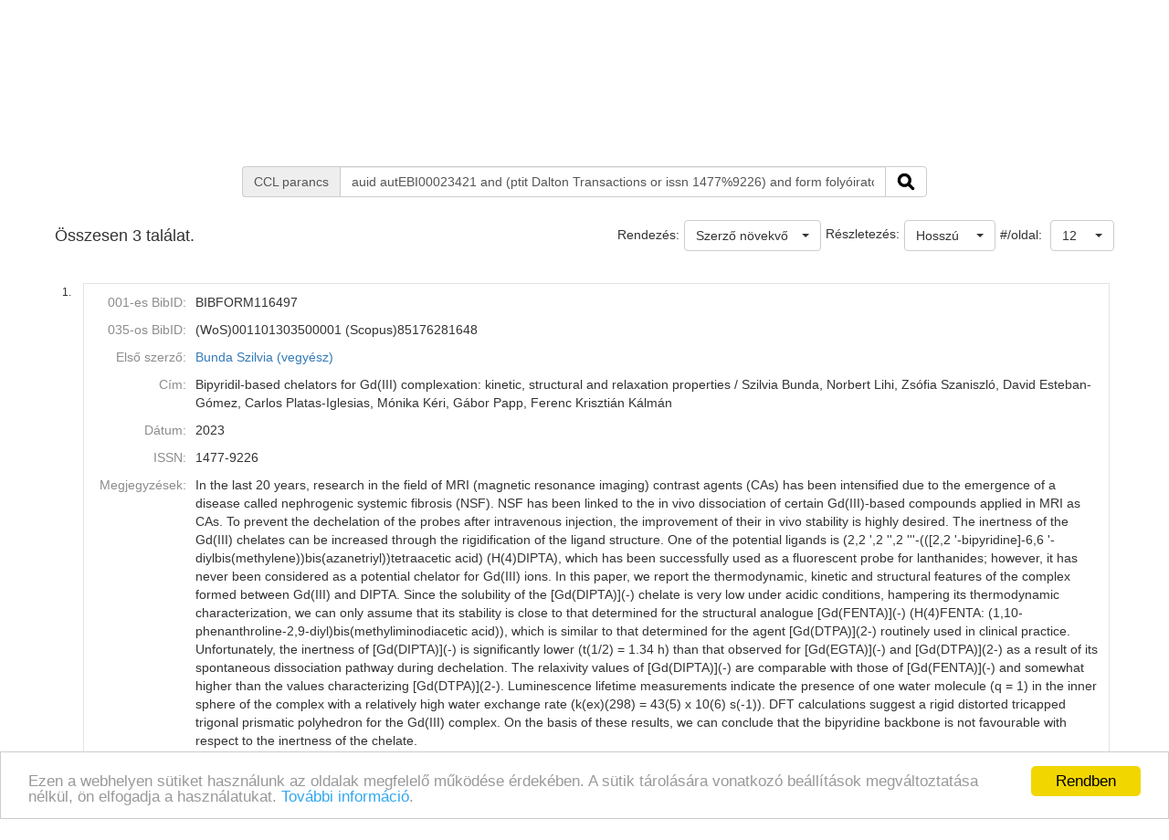

--- FILE ---
content_type: text/html;charset=UTF-8
request_url: https://ebib.lib.unideb.hu/ebib/CorvinaWeb?action=cclfind&whichform=cclsearchpage&resultview=long&ccltext=auid+autEBI00023421+and+%28ptit+Dalton+Transactions+or+issn+1477%259226%29+and+form+foly%C3%B3iratcikk
body_size: 7732
content:
<!DOCTYPE html PUBLIC "-//W3C//DTD HTML 4.01 Transitional//EN" "http://www.w3.org/TR/html4/loose.dtd">
<html><head><META http-equiv="Content-Type" content="text/html; charset=UTF-8"><meta name="viewport" content="width=device-width, initial-scale=1, maximum-scale=1, user-scalable=no"><meta http-equiv="Content-Type" content="text/html; charset=UTF-8"><meta http-equiv="Content-Script-Type" content="text/javascript"><meta http-equiv="Cache-Control" content="no-cache, no-store, must-revalidate"><meta http-equiv="Pragma" content="no-cache"><meta http-equiv="Expires" content="0"><meta http-equiv="X-UA-Compatible" content="IE=edge"><link rel="stylesheet" type="text/css" media="screen" href="css/main.css?v=7642" title="CorvinaWeb Style"><link rel="stylesheet" type="text/css" media="screen" href="css/tree.css" title="CorvinaWeb Style"><link rel="stylesheet" type="text/css" media="screen" href="css/center.css" title="CorvinaWeb Style"><link rel="shortcut icon" href="images/favicon.ico"><script src="script/main.js?v=7642" type="text/javascript"><!--a--></script><script src="script/yui-2.9.0/yahoo-min.js" type="text/javascript" charset="UTF-8"><!--a--></script><script src="script/yui-2.9.0/dom-min.js" type="text/javascript" charset="UTF-8"><!--a--></script><script src="script/yui-2.9.0/event-min.js" type="text/javascript" charset="UTF-8"><!--a--></script><script src="script/yui-2.9.0/connection-min.js" type="text/javascript" charset="UTF-8"><!--a--></script><script src="script/mytreeview.js" type="text/javascript" charset="UTF-8"><!--a--></script><script src="script/highlight.js" type="text/javascript" charset="UTF-8"><!--a--></script><script src="resources/jquery/1.11.1/jquery-1.11.1.min.js"></script><script src="resources/jquery/1.11.1/jquery-migrate-1.0.0.js"></script><script src="resources/cropit/jquery.cropit.js"></script><script src="resources/printElement/jquery.printElement.js" type="text/javascript"><!--a--></script><script src="resources/printElement/jquery.printElement.min.js" type="text/javascript"><!--a--></script><script src="resources/datatables/jquery.dataTables.min.js" type="text/javascript"><!--a--></script><script src="resources/datatables/jquery.dataTables.customOrder.js" type="text/javascript"><!--a--></script><script src="resources/datatables/dataTables.buttons.min.js" type="text/javascript"></script><script src="resources/datatables/buttons.flash.min.js" type="text/javascript"></script><script src="resources/datatables/jszip.min.js" type="text/javascript"></script><script src="resources/datatables/pdfmake.min.js" type="text/javascript"></script><script src="resources/datatables/vfs_fonts.js" type="text/javascript"></script><script src="resources/datatables/buttons.html5.min.js" type="text/javascript"></script><script src="resources/datatables/buttons.print.min.js" type="text/javascript"></script><link rel="stylesheet" type="text/css" href="resources/datatables/jquery.dataTables.css" media="screen"><link rel="stylesheet" type="text/css" href="resources/datatables/buttons.dataTables.min.css" media="screen"><script src="resources/fancybox/js/jquery.fancybox-1.3.4.pack.js" type="text/javascript"><!--a--></script><script src="resources/fancybox/js/jquery.easing-1.3.pack.js" type="text/javascript"><!--a--></script><script src="resources/fancybox/js/jquery.fancybox-1.3.4_patch_2.js" type="text/javascript"><!--a--></script><link rel="stylesheet" type="text/css" href="resources/fancybox/css/jquery.fancybox-1.3.4.css" media="screen"><script src="resources/jquery.ui/1.12.1/jquery-ui.js"></script><link rel="stylesheet" type="text/css" href="resources/jquery.ui/1.12.1/jquery-ui.min.css" media="screen"><link rel="stylesheet" type="text/css" href="resources/jquery.ui/1.12.1/custom.css" media="screen"><script src="resources/jquery.ui/datepicker/jquery.ui.datepicker-hu.js" type="text/javascript"></script><script type="text/javascript">
        $.widget.bridge('uitooltip', $.ui.tooltip);
      </script><meta name="viewport" content="width=device-width"><link href="resources/bootstrap/3.3.6/css/bootstrap.min.css" rel="stylesheet" type="text/css"><script src="resources/bootstrap/3.3.6/js/bootstrap.min.js"></script><link href="resources/bootstrap-select/1.12.4/css/bootstrap-select.min.css" rel="stylesheet" type="text/css" media="screen"><script src="resources/bootstrap-select/1.12.4/js/bootstrap-select.min.js"></script><script src="resources/jquery.raty/jquery.raty.min.js" type="text/javascript"><!--a--></script><script src="resources/clearbox/clearbox.js?dir=resources/clearbox&amp;lng=hu&amp;config=default" type="text/javascript"></script><script src="resources/pdfjs/build/pdf.js"></script><script src="resources/epubjs/0.3.88/epub-es5-min.js"></script><script src="resources/epubjs/jquery.ajax.arraybuffer.js"></script><link rel="stylesheet" type="text/css" href="resources/epubjs/0.3.88/style.css"><script src="resources/jsbarcode-v3.6.0/JsBarcode.all.min.js"></script><script type="text/javascript">
        var webpacLocale='hu';
      </script><script type="text/javascript">
          var cookie = {
          theme: 'script/cookie-alert/cookie.css',
          language: webpacLocale
          }
        </script><script type="text/javascript" src="script/cookie-alert/cookie-message.js"></script><script type="text/javascript" src="script/cookie-alert/cookie.js"></script><script type="text/javascript" src="resources/jquery.autocomplete/jquery.autocomplete.js"></script><script type="text/javascript" src="script/autocomplete.js"></script><link rel="stylesheet" type="text/css" href="resources/jquery.autocomplete/jquery.autocomplete.css"><link rel="stylesheet" type="text/css" href="" title="CorvinaWeb Style"><title>Találati lista | Tud&oacute;st&eacute;r</title><script type="text/javascript">

        var popupText = 'A biztonsági időkorlát hamarosan lejár és az oldal automatikusan újra fog töltődni!';
        var popupbutton = 'Időkorlát meghosszabbítása';

        $( document ).ready(function() {
        calcOffset();
        storeUserOnLoad();
        checkSession();
        buildSessionTimpoutPopup(popupText, popupbutton);
        });
      </script></head><body>
<nav class="navbar navbar-default" role="navigation"><div class="container"><div class="row"><div class="pull-right hidden-xs"><div id="top-right-menu"><div id="authenticateOrPatronData" onclick="authenticateOrPatronData(false, )" class="top-right-menu-item" style="font-weight: bold;" title="Olvas&oacute;i adatok">Bejelentkez&eacute;s</div><div class="top-right-menu-item"><select name="select" id="select_language" title="Nyelv be&aacute;ll&iacute;t&aacute;sa" onchange="setLoadingGif(); doUiLanguageChange(value);"><option value="0" selected>Magyar</option></select></div></div></div><div class="navbar-header"><button type="button" class="navbar-toggle collapsed" data-toggle="collapse" data-target="#main-menu-navbar-collapse"><span class="sr-only">Toggle navigation</span><span class="icon-bar"></span><span class="icon-bar"></span><span class="icon-bar"></span></button><div class="navbar-brand visible-xs">Tud&oacute;st&eacute;r</div><div class="visible-xs col-xs-12"><div class="pull-right"><div id="top-right-menu"><div id="authenticateOrPatronData" onclick="authenticateOrPatronData(false, )" class="top-right-menu-item" style="font-weight: bold;" title="Olvas&oacute;i adatok">Bejelentkez&eacute;s</div><div class="top-right-menu-item"><select name="select" id="select_language" title="Nyelv be&aacute;ll&iacute;t&aacute;sa" onchange="setLoadingGif(); doUiLanguageChange(value);"><option value="0" selected>Magyar</option></select></div></div></div></div></div><div class="collapse navbar-collapse" id="main-menu-navbar-collapse"><div class="row clickable" onclick="
                  setLoadingGif(); window.location.href='?action=advancedsearchpage'
                "><div class="visible-sm col-sm-2 text-center"><img src="images/monguz.png" width="100" alt="Monguz-logo"></div><div class="visible-md col-md-2 text-center"><img src="images/monguz.png" width="115" alt="Monguz-logo"></div><div class="visible-lg col-lg-2 text-center"><img src="images/monguz.png" width="130" alt="Monguz-logo"></div><div class="navbar-brand hidden-xs col-sm-9 col-md-9 col-lg-9"><span><big>Tud&oacute;st&eacute;r</big></span><h4 class="hidden-sm hidden-xs"></h4></div></div><ul class="nav navbar-nav"><li class="dropdown visible-sm"><a href="#" class="dropdown-toggle" data-toggle="dropdown" role="button" aria-haspopup="true" aria-expanded="false">Keres&eacute;s<span class="caret"></span></a><ul class="dropdown-menu"><li class=""><a onclick="setLoadingGif();" title="Egyszerű keres&eacute;s" href="CorvinaWeb?action=simplesearchpage" data-current="simplesearchpage">Egyszerű keres&eacute;s</a></li><li class=""><a onclick="setLoadingGif();" title="&Ouml;sszetett keres&eacute;s" href="CorvinaWeb?action=advancedsearchpage" data-current="advancedsearchpage">&Ouml;sszetett keres&eacute;s</a></li><li class=""><a onclick="setLoadingGif();" title="Parancsnyelvi keres&eacute;s, k&ouml;zvetlen CCL utas&iacute;t&aacute;s megad&aacute;s&aacute;val" href="CorvinaWeb?action=cclsearchpage" data-current="cclsearchpage">CCL keres&eacute;s</a></li></ul></li><li class="hidden-sm"><a onclick="setLoadingGif();" title="Egyszerű keres&eacute;s" href="CorvinaWeb?action=simplesearchpage" data-current="simplesearchpage">Egyszerű keres&eacute;s</a></li><li class="hidden-sm"><a onclick="setLoadingGif();" title="&Ouml;sszetett keres&eacute;s" href="CorvinaWeb?action=advancedsearchpage" data-current="advancedsearchpage">&Ouml;sszetett keres&eacute;s</a></li><li class="hidden-sm"><a onclick="setLoadingGif();" title="Parancsnyelvi keres&eacute;s, k&ouml;zvetlen CCL utas&iacute;t&aacute;s megad&aacute;s&aacute;val" href="CorvinaWeb?action=cclsearchpage" data-current="cclsearchpage">CCL keres&eacute;s</a></li><li><a onclick="setLoadingGif();" title="B&ouml;ng&eacute;sz&eacute;s" href="CorvinaWeb?action=scanform" data-current="scanform">B&ouml;ng&eacute;sz&eacute;s</a></li><li><a onclick="setLoadingGif();" title="Saj&aacute;t polc tartalma" href="CorvinaWeb?action=showbasket" data-current="showbasket">Saj&aacute;t polc tartalma<span id="menu_basket_size1" style="display:none;">
                        (<span id="menu_basket_size2">0</span>)
                        
                      </span></a></li><li><a onclick="setLoadingGif();" title="Kor&aacute;bbi keres&eacute;sek" href="CorvinaWeb?action=findhistory" data-current="findhistory">Kor&aacute;bbi keres&eacute;sek</a></li></ul></div></div></div></nav><div class="container"></div>  
  
  <div class="container"><form name="searchform" id="searchform" autocomplete="off" action="CorvinaWeb;jsessionid=E0774975A4EE67A929E54E0683522892" method="get"><input type="hidden" name="action" value="cclfind"><input type="hidden" name="whichform" value="cclsearchpage"><input type="hidden" name="currentpage" value="result"><div class="row"><div class="col-xs-12 col-sm-12  col-md-8 col-md-offset-2 col-lg-8 col-lg-offset-2"><div class="input-group"><span class="input-group-addon"><span class="hidden-xs">CCL parancs</span><span class="visible-xs">CCL</span></span><input type="text" class="form-control" name="ccltext" placeholder="keresőkifejez&eacute;s" value="auid autEBI00023421 and (ptit Dalton Transactions or issn 1477%9226) and form foly&oacute;iratcikk"><span class="input-group-btn"><button class="btn btn-default" type="submit" onclick="setLoadingGif();"><img width="20" src="images/icons_search-128.png" alt="S"></button></span></div></div></div><script type="text/javascript">
      $( document ).ready(function() {
      fillSearchFormFromStorage();
      addClassByDataCurrent('bold','cclsearchpage');
      scrollToResults();
      });
    </script></form><br><script type="text/javascript">


      figyelni=['text', 'text0', 'text1', 'text2'];

      var extra = new Array();
      extra['text'] = "index";
      extra['text0'] = "index0";
      extra['text1'] = "index1";
      extra['text2'] = "index2";
      autofugg(figyelni,'#searchform','/WebPac-ebib/AutoCompleteServlet',extra);

      var extratomlist= new Array();

      extratomlist['index']=$('#index').val();
      extratomlist['index0']=$('#index0').val();
      extratomlist['index1']=$('#index1').val();
      extratomlist['index2']=$('#index2').val();
      function showValues() {
      var singleValues = $("#"+this.id ).val();
      extratomlist[''+this.id+'']=singleValues;
      }


      $(":checkbox, :radio").click(showValues);
      $("select").change(showValues);

    </script><div class="pageLocation" id="pageName"></div><form name="mainform" action="CorvinaWeb;jsessionid=E0774975A4EE67A929E54E0683522892" method="get"><div class="row"><table width="100%" border="0" cellspacing="0" cellpadding="0"><tr class="thead"><td class="thead_2of5"><div class="result-size">Összesen 3 találat.</div></td><td class="thead_4of5"><div class="pull-right"><span class="padding-5px">#/oldal:
    </span><select data-width="70px" name="pagesize" class="selectpicker" onchange="storeSearchFormData();setLoadingGif();document.mainform.action.value='perpage';document.mainform.perpage.value=document.mainform.pagesize.options[document.mainform.pagesize.selectedIndex].value;document.mainform.submit();"><option value="12" selected>12</option><option value="36">36</option><option value="60">60</option><option value="120">120</option></select></div><div class="pull-right"><div><select data-width="100" name="view" class="selectpicker pull-right" onchange="
            storeSearchFormData();setLoadingGif();
            document.mainform.action.value='resultviewsettings';
            document.mainform.resultview.value=value;
            document.mainform.submit();"><option value="short">R&ouml;vid</option><option value="long" selected>Hossz&uacute;</option><option value="marc">MARC</option></select><span class="padding-5px pull-right">Részletezés:</span></div></div><div class="pull-right"><span class="padding-5px">Rendezés:</span><select name="sort" data-width="auto" class="selectpicker" onchange="storeSearchFormData();setLoadingGif(); document.mainform.action.value='sort';document.mainform.submit();"><option value="0" selected>Szerző növekvő</option><option value="1">Szerző csökkenő</option><option value="2">C&iacute;m növekvő</option><option value="3">C&iacute;m csökkenő</option><option value="4">D&aacute;tum növekvő</option><option value="5">D&aacute;tum csökkenő</option></select></div></td></tr></table></div><input type="hidden" name="page" value="0"><input type="hidden" name="perpage" value="0"><input type="hidden" name="action" value="result"><input type="hidden" name="actualsearchset" value="FIND auid autEBI00023421 and (ptit Dalton Transactions or issn 1477%9226) and form foly&oacute;iratcikk"><input type="hidden" name="actualsort" value="-1"><input type="hidden" name="language" value=""><input type="hidden" name="currentpage" value="result"><input type="hidden" name="text0" value=""><input type="hidden" name="index0" value=""><input type="hidden" name="whichform" value="cclsearchpage"><input type="hidden" name="showmenu" value=""><input type="hidden" name="itemOrder" value=""><input type="hidden" name="itemOrderAD" value=""><input type="hidden" name="resultview" value="long"><input type="hidden" name="recnum" value=""><input type="hidden" name="marcposition" value=""><input type="hidden" name="text0" value=""><input type="hidden" name="index0" value=""><input type="hidden" name="ccltext" value=""><input type="hidden" name="resultsize" value="3"></form><form name="tmpform"><script type="text/javascript">
      $(document).ready(function() {
      fancyBoxInit();
      });
    </script><br><div class="row"><table border="0" cellspacing="0" cellpadding="0" width="100%"><tr><td><table border="0" cellspacing="0" cellpadding="0" width="100%"><tr><td width="26" valign="top" class="item_num_back"><p>1.</p></td><td><table border="0" cellspacing="0" cellpadding="0" width="100%"><tr><td valign="middle" class="item_header"><table border="0" cellspacing="0" cellpadding="3" width="100%"><tr><td class="long_key">001-es BibID:</td><td class="long_value">BIBFORM116497 </td></tr><tr><td class="long_key">035-os BibID:</td><td class="long_value">(WoS)001101303500001  (Scopus)85176281648 </td></tr><tr><td class="long_key">Első szerző:</td><td class="long_value"><a href="javascript: { document.mainform.submit(); }" onclick="lookRecnum(116852,10)">Bunda Szilvia (vegy&eacute;sz)</a> </td></tr><tr><td class="long_key">C&iacute;m:</td><td class="long_value">Bipyridil-based chelators for Gd(III) complexation: kinetic, structural and relaxation properties / Szilvia Bunda, Norbert Lihi, Zs&oacute;fia Szaniszl&oacute;, David Esteban-G&oacute;mez, Carlos Platas-Iglesias, M&oacute;nika K&eacute;ri, G&aacute;bor Papp, Ferenc Kriszti&aacute;n K&aacute;lm&aacute;n </td></tr><tr><td class="long_key">D&aacute;tum:</td><td class="long_value">2023</td></tr><tr><td class="long_key">ISSN:</td><td class="long_value">1477-9226 </td></tr><tr><td class="long_key">Megjegyz&eacute;sek:</td><td class="long_value">In the last 20 years, research in the field of MRI (magnetic resonance imaging) contrast agents (CAs) has been intensified due to the emergence of a disease called nephrogenic systemic fibrosis (NSF). NSF has been linked to the in vivo dissociation of certain Gd(III)-based compounds applied in MRI as CAs. To prevent the dechelation of the probes after intravenous injection, the improvement of their in vivo stability is highly desired. The inertness of the Gd(III) chelates can be increased through the rigidification of the ligand structure. One of the potential ligands is (2,2 ',2 '',2 '''-(([2,2 '-bipyridine]-6,6 '-diylbis(methylene))bis(azanetriyl))tetraacetic acid) (H(4)DIPTA), which has been successfully used as a fluorescent probe for lanthanides; however, it has never been considered as a potential chelator for Gd(III) ions. In this paper, we report the thermodynamic, kinetic and structural features of the complex formed between Gd(III) and DIPTA. Since the solubility of the [Gd(DIPTA)](-) chelate is very low under acidic conditions, hampering its thermodynamic characterization, we can only assume that its stability is close to that determined for the structural analogue [Gd(FENTA)](-) (H(4)FENTA: (1,10-phenanthroline-2,9-diyl)bis(methyliminodiacetic acid)), which is similar to that determined for the agent [Gd(DTPA)](2-) routinely used in clinical practice. Unfortunately, the inertness of [Gd(DIPTA)](-) is significantly lower (t(1/2) = 1.34 h) than that observed for [Gd(EGTA)](-) and [Gd(DTPA)](2-) as a result of its spontaneous dissociation pathway during dechelation. The relaxivity values of [Gd(DIPTA)](-) are comparable with those of [Gd(FENTA)](-) and somewhat higher than the values characterizing [Gd(DTPA)](2-). Luminescence lifetime measurements indicate the presence of one water molecule (q = 1) in the inner sphere of the complex with a relatively high water exchange rate (k(ex)(298) = 43(5) x 10(6) s(-1)). DFT calculations suggest a rigid distorted tricapped trigonal prismatic polyhedron for the Gd(III) complex. On the basis of these results, we can conclude that the bipyridine backbone is not favourable with respect to the inertness of the chelate.
</td></tr><tr><td class="long_key">T&aacute;rgyszavak:</td><td class="long_value"><a href="javascript: { document.mainform.submit(); }" onclick="lookRecnum(116852,14)">Term&eacute;szettudom&aacute;nyok</a> <a href="javascript: { document.mainform.submit(); }" onclick="lookRecnum(116852,15)">K&eacute;miai tudom&aacute;nyok</a> idegen nyelvű foly&oacute;iratk&ouml;zlem&eacute;ny k&uuml;lf&ouml;ldi lapban<br>foly&oacute;iratcikk<br>koordin&aacute;ci&oacute;s k&eacute;mia<br>Gd(III)-komplex<br>kinetika<br>relaxivit&aacute;s</td></tr><tr><td class="long_key">Megjelen&eacute;s:</td><td class="long_value">Dalton Transactions. - 52 : 45 (2023), p. 17030-17040. - </td></tr><tr><td class="long_key">Tov&aacute;bbi szerzők:</td><td class="long_value"><a href="javascript: { document.mainform.submit(); }" onclick="lookRecnum(116852,21)">Lihi Norbert (1990-) (vegy&eacute;sz)</a> <a href="javascript: { document.mainform.submit(); }" onclick="lookRecnum(116852,22)">Szaniszl&oacute; Zs&oacute;fia (1998-) (vegy&eacute;szm&eacute;rn&ouml;k)</a> <a href="javascript: { document.mainform.submit(); }" onclick="lookRecnum(116852,23)">Esteban-G&oacute;mez, David</a> <a href="javascript: { document.mainform.submit(); }" onclick="lookRecnum(116852,24)">Platas-Iglesias, Carlos</a> <a href="javascript: { document.mainform.submit(); }" onclick="lookRecnum(116852,25)">K&eacute;ri M&oacute;nika (1984-) (k&ouml;rnyezetkutat&oacute; vegy&eacute;sz)</a> <a href="javascript: { document.mainform.submit(); }" onclick="lookRecnum(116852,26)">Papp G&aacute;bor (1976-) (vegy&eacute;sz, k&eacute;mikus)</a> <a href="javascript: { document.mainform.submit(); }" onclick="lookRecnum(116852,27)">K&aacute;lm&aacute;n Ferenc K. (1978-) (vegy&eacute;sz)</a> </td></tr><tr><td class="long_key">P&aacute;ly&aacute;zati t&aacute;mogat&aacute;s:</td><td class="long_value">FK-134551<br>OTKA<br>2019-2.1.11-TET-2019-00084<br>Egy&eacute;b<br>&Uacute;NKP-22-5<br>Egy&eacute;b<br>&Uacute;NKP-23-5<br>Egy&eacute;b</td></tr><tr><td class="long_key">Internet c&iacute;m:</td><td class="long_value"><a href="http://xlink.rsc.org/?DOI=D3DT02806B" title="Szerző &aacute;ltal megadott URL" target="_blank">Szerző &aacute;ltal megadott URL</a><br><a href="http://dx.doi.org/10.1039/D3DT02806B" title="DOI" target="_blank">DOI</a><br><a href="https://hdl.handle.net/2437/361108" title="Int&eacute;zm&eacute;nyi repozit&oacute;riumban (DEA) t&aacute;rolt v&aacute;ltozat" target="_blank">Int&eacute;zm&eacute;nyi repozit&oacute;riumban (DEA) t&aacute;rolt v&aacute;ltozat</a><br></td></tr><tr><td class="long_key">Bor&iacute;t&oacute;:</td><td class="long_value"><img src="http://content.lib.unideb.hu/Cover?maxheight=500&amp;maxwidth=500&amp;defaultResult=OneByOne&amp;key=698lklio2dy40jgkqpo5&amp;issn=1477-9226&amp;bibid=(WoS)001101303500001&amp;bibid=(Scopus)85176281648&amp;bibid_ebibdb=BIBFORM116497"><script type="text/javascript">loadImage('http://content.lib.unideb.hu/Cover?maxheight=500&maxwidth=500&defaultResult=OneByOne&key=698lklio2dy40jgkqpo5&issn=1477-9226&bibid=(WoS)001101303500001&bibid=(Scopus)85176281648&bibid_ebibdb=BIBFORM116497','1');</script><script type="text/javascript">addOnload('drawRemainingIcons();');</script></td></tr><tr><td class="long_key"><label for="basket116852">Saját polcon:</label></td><td class="long_value"><div><input type="checkbox" name="basket116852" id="basket116852" onclick="onChangeBasketSelection('116852','basket116852');"></div></td></tr></table></td></tr></table></td></tr><tr><td colspan="2"><br></td></tr></table></td></tr><tr><td><table border="0" cellspacing="0" cellpadding="0" width="100%"><tr><td width="26" valign="top" class="item_num_back"><p>2.</p></td><td><table border="0" cellspacing="0" cellpadding="0" width="100%"><tr><td valign="middle" class="item_header"><table border="0" cellspacing="0" cellpadding="3" width="100%"><tr><td class="long_key">001-es BibID:</td><td class="long_value">BIBFORM084628 </td></tr><tr><td class="long_key">Első szerző:</td><td class="long_value"><a href="javascript: { document.mainform.submit(); }" onclick="lookRecnum(89177,9)">Papp G&aacute;bor (vegy&eacute;sz, k&eacute;mikus)</a> </td></tr><tr><td class="long_key">C&iacute;m:</td><td class="long_value">Classical and non-classical phosphine-Ru(II)-hyidrides in aqueous solution: Many, various, and useful. / Papp G&aacute;bor Csaba, Győrv&aacute;rin&eacute; Horv&aacute;th Henrietta, Gabor Laurenczy, Szatm&aacute;ri Imre, Kath&oacute; &Aacute;gnes, Jo&oacute; Ferenc </td></tr><tr><td class="long_key">D&aacute;tum:</td><td class="long_value">2013</td></tr><tr><td class="long_key">ISSN:</td><td class="long_value">1477-9226  1477-9234 </td></tr><tr><td class="long_key">Megjegyz&eacute;sek:</td><td class="long_value">Hydrogenation of the water-soluble [{RuCl2(mtppms)2}2] (mtppms = monosulfonated triphenylphosphine) was studied in aqueous solutions in the presence of excess mtppms both with H2 and with aqueous HCOONa. Depending on the reductant, the pH and H2 pressure altogether nine hydride species were identified. In acidic solutions at 1 bar H2 pressure the known [RuHCl(mtppms)3] (1) and [{RuHCl(mtppms)2}2] (3) were formed, however, elevated pressure led to the formation of trans-[RuH2(mtppms)4] (11). In basic solutions at atmospheric pressure cis-fac-[RuH2(H2O)(mtppms)3] (12) was observed which was readily replaced by [RuH2(?2-H2)(mtppms)3] (13) at higher H2 pressures. 13 is the first water-soluble and stable ?2-H2 Ru(II)-complex stabilized only by monodentate phosphine ligands. [RuHBr(mtppms)3] (9) and [RuHI(mtppms)3] (10) were obtained analogously to 1. In concentrated aqueous HCOONa solutions (often used in H-transfer hydrogenations) the major species was trans-[RuH2(HCOO)(mtppms)]? (14) while in dilute solutions trans-[RuH2(H2O)(mtppms)3] (15) could be observed. Formation of these various hydride species offers an explanation for the earlier observed pH and pressure dependence of the rates and selectivities in hydrogenation of unsaturated aldehydes catalyzed by [{RuCl2(mtppms)2}2] + mtppms.
</td></tr><tr><td class="long_key">T&aacute;rgyszavak:</td><td class="long_value"><a href="javascript: { document.mainform.submit(); }" onclick="lookRecnum(89177,13)">Term&eacute;szettudom&aacute;nyok</a> <a href="javascript: { document.mainform.submit(); }" onclick="lookRecnum(89177,14)">K&eacute;miai tudom&aacute;nyok</a> idegen nyelvű foly&oacute;iratk&ouml;zlem&eacute;ny k&uuml;lf&ouml;ldi lapban<br>foly&oacute;iratcikk</td></tr><tr><td class="long_key">Megjelen&eacute;s:</td><td class="long_value">Dalton Transactions. - 42 : 2 (2013), p. 521-529. - </td></tr><tr><td class="long_key">Tov&aacute;bbi szerzők:</td><td class="long_value"><a href="javascript: { document.mainform.submit(); }" onclick="lookRecnum(89177,16)">Horv&aacute;th H. Henrietta (1979-) (vegy&eacute;sz)</a> <a href="javascript: { document.mainform.submit(); }" onclick="lookRecnum(89177,17)">Laurenczy G&aacute;bor</a> <a href="javascript: { document.mainform.submit(); }" onclick="lookRecnum(89177,18)">Szatm&aacute;ri Imre (1985-) (vegy&eacute;sz)</a> <a href="javascript: { document.mainform.submit(); }" onclick="lookRecnum(89177,19)">Kath&oacute; &Aacute;gnes (1954-) (vegy&eacute;sz, k&eacute;mikus)</a> <a href="javascript: { document.mainform.submit(); }" onclick="lookRecnum(89177,20)">Jo&oacute; Ferenc (1949-) (vegy&eacute;sz)</a> </td></tr><tr><td class="long_key">Internet c&iacute;m:</td><td class="long_value"><a href="http://pubs.rsc.org/en/content/articlelanding/2012/dt/c2dt31793a" title="Szerző &aacute;ltal megadott URL" target="_blank">Szerző &aacute;ltal megadott URL</a><br><a href="https://doi.org/10.1039%2Fc2dt31793a" title="DOI" target="_blank">DOI</a><br><a href="http://hdl.handle.net/2437/283044" title="Int&eacute;zm&eacute;nyi repozit&oacute;riumban (DEA) t&aacute;rolt v&aacute;ltozat" target="_blank">Int&eacute;zm&eacute;nyi repozit&oacute;riumban (DEA) t&aacute;rolt v&aacute;ltozat</a><br></td></tr><tr><td class="long_key">Bor&iacute;t&oacute;:</td><td class="long_value"><img src="http://content.lib.unideb.hu/Cover?maxheight=500&amp;maxwidth=500&amp;defaultResult=OneByOne&amp;key=698lklio2dy40jgkqpo5&amp;issn=1477-9226&amp;issn=1477-9234&amp;bibid_ebibdb=BIBFORM084628"><script type="text/javascript">loadImage('http://content.lib.unideb.hu/Cover?maxheight=500&maxwidth=500&defaultResult=OneByOne&key=698lklio2dy40jgkqpo5&issn=1477-9226&issn=1477-9234&bibid_ebibdb=BIBFORM084628','2');</script><script type="text/javascript">addOnload('drawRemainingIcons();');</script></td></tr><tr><td class="long_key"><label for="basket89177">Saját polcon:</label></td><td class="long_value"><div><input type="checkbox" name="basket89177" id="basket89177" onclick="onChangeBasketSelection('89177','basket89177');"></div></td></tr></table></td></tr></table></td></tr><tr><td colspan="2"><br></td></tr></table></td></tr><tr><td><table border="0" cellspacing="0" cellpadding="0" width="100%"><tr><td width="26" valign="top" class="item_num_back"><p>3.</p></td><td><table border="0" cellspacing="0" cellpadding="0" width="100%"><tr><td valign="middle" class="item_header"><table border="0" cellspacing="0" cellpadding="3" width="100%"><tr><td class="long_key">001-es BibID:</td><td class="long_value">BIBFORM074562 </td></tr><tr><td class="long_key">Első szerző:</td><td class="long_value"><a href="javascript: { document.mainform.submit(); }" onclick="lookRecnum(80541,8)">Papp G&aacute;bor (vegy&eacute;sz, k&eacute;mikus)</a> </td></tr><tr><td class="long_key">C&iacute;m:</td><td class="long_value">Classical and non-classical phosphine-Ru(II)-hydrides in aqueous solutions: many, various, and useful / G&aacute;bor Papp, Henrietta Horv&aacute;th, G&aacute;bor Laurenczy, Imre Szatm&aacute;ri, &Aacute;gnes Kath&oacute;, Ferenc Jo&oacute; </td></tr><tr><td class="long_key">D&aacute;tum:</td><td class="long_value">2013</td></tr><tr><td class="long_key">ISSN:</td><td class="long_value">1477-9226 </td></tr><tr><td class="long_key">Megjegyz&eacute;sek:</td><td class="long_value">Hydrogenation of the water-soluble [{RuCl2(mtppms)2}2] (mtppms = monosulfonated triphenylphosphine) was studied in aqueous solutions in the presence of excess mtppms both with H2 and with aqueous HCOONa. Depending on the reductant, the pH and H2 pressure altogether nine hydride species were identified. In acidic solutions at 1 bar H2 pressure the known [RuHCl(mtppms)3] (1) and [{RuHCl(mtppms)2}2] (3) were formed, however, elevated pressure led to the formation of trans-[RuH2(mtppms)4] (11). In basic solutions at atmospheric pressure cis-fac-[RuH2(H2O)(mtppms)3] (12) was observed which was readily replaced by [RuH2(?2-H2)(mtppms)3] (13) at higher H2 pressures. 13 is the first water-soluble and stable ?2-H2 Ru(II)-complex stabilized only by monodentate phosphine ligands. [RuHBr(mtppms)3] (9) and [RuHI(mtppms)3] (10) were obtained analogously to 1. In concentrated aqueous HCOONa solutions (often used in H-transfer hydrogenations) the major species was trans-[RuH2(HCOO)(mtppms)]? (14) while in dilute solutions trans-[RuH2(H2O)(mtppms)3] (15) could be observed. Formation of these various hydride species offers an explanation for the earlier observed pH and pressure dependence of the rates and selectivities in hydrogenation of unsaturated aldehydes catalyzed by [{RuCl2(mtppms)2}2] + mtppms.
</td></tr><tr><td class="long_key">T&aacute;rgyszavak:</td><td class="long_value"><a href="javascript: { document.mainform.submit(); }" onclick="lookRecnum(80541,12)">Term&eacute;szettudom&aacute;nyok</a> <a href="javascript: { document.mainform.submit(); }" onclick="lookRecnum(80541,13)">K&eacute;miai tudom&aacute;nyok</a> idegen nyelvű foly&oacute;iratk&ouml;zlem&eacute;ny k&uuml;lf&ouml;ldi lapban</td></tr><tr><td class="long_key">Megjelen&eacute;s:</td><td class="long_value">Dalton Transactions. - 42 : 2 (2013), p. 521-529. - </td></tr><tr><td class="long_key">Tov&aacute;bbi szerzők:</td><td class="long_value"><a href="javascript: { document.mainform.submit(); }" onclick="lookRecnum(80541,15)">Horv&aacute;th Henrietta (1975-) (vegy&eacute;sz)</a> <a href="javascript: { document.mainform.submit(); }" onclick="lookRecnum(80541,16)">Laurenczy G&aacute;bor</a> <a href="javascript: { document.mainform.submit(); }" onclick="lookRecnum(80541,17)">Szatm&aacute;ri Imre (1985-) (vegy&eacute;sz)</a> <a href="javascript: { document.mainform.submit(); }" onclick="lookRecnum(80541,18)">Kath&oacute; &Aacute;gnes (1954-) (vegy&eacute;sz, k&eacute;mikus)</a> <a href="javascript: { document.mainform.submit(); }" onclick="lookRecnum(80541,19)">Jo&oacute; Ferenc (1949-) (vegy&eacute;sz)</a> </td></tr><tr><td class="long_key">P&aacute;ly&aacute;zati t&aacute;mogat&aacute;s:</td><td class="long_value">OTKA-101372<br>OTKA<br>T&Aacute;MOP-4.2.1/B-09/1/KONV-2010-0007<br>T&Aacute;MOP</td></tr><tr><td class="long_key">Internet c&iacute;m:</td><td class="long_value"><a href="http://xlink.rsc.org/?DOI=C2DT31793A" title="Szerző &aacute;ltal megadott URL" target="_blank">Szerző &aacute;ltal megadott URL</a><br><a href="http://dx.doi.org/10.1039/C2DT31793A" title="DOI" target="_blank">DOI</a><br><a href="http://hdl.handle.net/2437/255969" title="Int&eacute;zm&eacute;nyi repozit&oacute;riumban (DEA) t&aacute;rolt v&aacute;ltozat" target="_blank">Int&eacute;zm&eacute;nyi repozit&oacute;riumban (DEA) t&aacute;rolt v&aacute;ltozat</a><br></td></tr><tr><td class="long_key">Bor&iacute;t&oacute;:</td><td class="long_value"><img src="http://content.lib.unideb.hu/Cover?maxheight=500&amp;maxwidth=500&amp;defaultResult=OneByOne&amp;key=698lklio2dy40jgkqpo5&amp;issn=1477-9226&amp;bibid_ebibdb=BIBFORM074562"><script type="text/javascript">loadImage('http://content.lib.unideb.hu/Cover?maxheight=500&maxwidth=500&defaultResult=OneByOne&key=698lklio2dy40jgkqpo5&issn=1477-9226&bibid_ebibdb=BIBFORM074562','3');</script><script type="text/javascript">addOnload('drawRemainingIcons();');</script></td></tr><tr><td class="long_key"><label for="basket80541">Saját polcon:</label></td><td class="long_value"><div><input type="checkbox" name="basket80541" id="basket80541" onclick="onChangeBasketSelection('80541','basket80541');"></div></td></tr></table></td></tr></table></td></tr></table></td></tr></table></div><script type="text/javascript">gthumb_finished_marks();</script><table width="100%" height="30" border="0" cellpadding="0" cellspacing="0"><tr class="tfoot"><td class="tfoot_2of3 padding-5px"><a href="javascript:{document.mainform.submit();}" onclick="document.mainform.action.value='downloadresultsform';">Rekordok letöltése</a></td><td class="result-pagination" align="right"><b>1</b>&nbsp;</td></tr></table></form></div>
  <div class="containter copyright"><a class="copyright" href="CorvinaWeb;jsessionid=E0774975A4EE67A929E54E0683522892"><font color="#000000">Corvina k&ouml;nyvt&aacute;ri katal&oacute;gus v10.11.18-SNAPSHOT</font></a> &copy; 2024 <a href="http://www.monguz.hu/" class="copyright"><strong><font color="#000000"> Monguz kft.</font></strong></a>&nbsp;Minden jog fenntartva.</div><p class="copyright">&nbsp;</p>
</body></html>